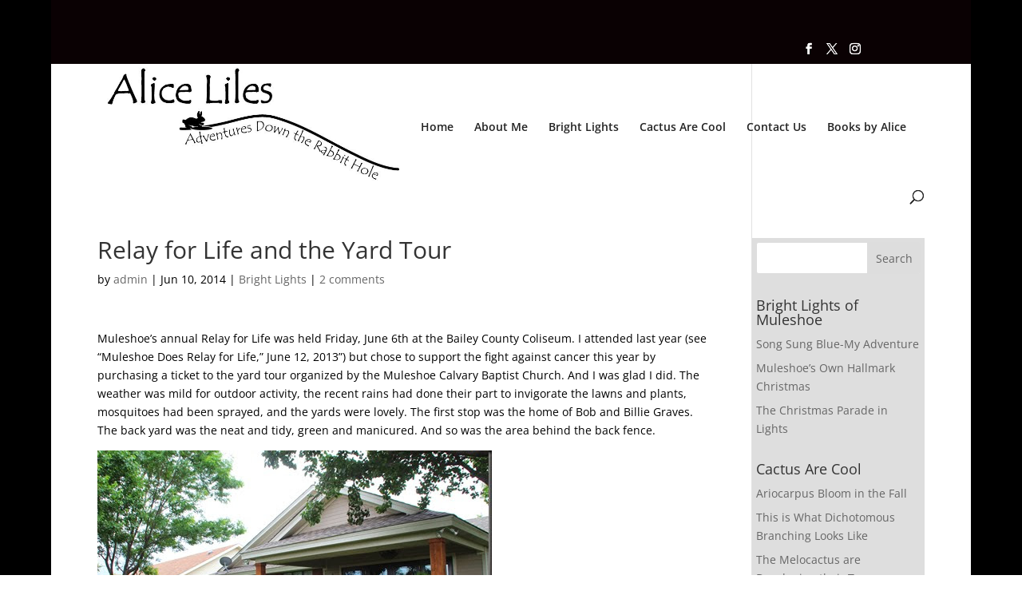

--- FILE ---
content_type: text/css
request_url: https://www.aliceliles.com/wp-content/themes/divi-child/style.css?ver=4.25.0
body_size: 207
content:
/*
Theme Name:     Divi Child
Description:    Divi Child
Author:         admin
Template:       Divi

(optional values you can add: Theme URI, Author URI, Version, License, License URI, Tags, Text Domain)
*/


--- FILE ---
content_type: text/plain
request_url: https://www.google-analytics.com/j/collect?v=1&_v=j102&a=1386765871&t=pageview&_s=1&dl=https%3A%2F%2Fwww.aliceliles.com%2F2014%2F06%2Frelay-for-life-and-yard-tour.html&ul=en-us%40posix&dt=Relay%20for%20Life%20and%20the%20Yard%20Tour%20%7C%20Alice%20Liles&sr=1280x720&vp=1280x720&_u=KEDAAEABEAAAACAAI~&jid=329333838&gjid=49391618&cid=144344924.1767295064&tid=UA-33624254-1&_gid=1110614261.1767295064&_r=1&_slc=1&z=927953393
body_size: -834
content:
2,cG-X46QQPVS9Q

--- FILE ---
content_type: text/plain
request_url: https://www.google-analytics.com/j/collect?v=1&_v=j102&a=1386765871&t=pageview&_s=1&dl=https%3A%2F%2Fwww.aliceliles.com%2F2014%2F06%2Frelay-for-life-and-yard-tour.html&ul=en-us%40posix&dt=Relay%20for%20Life%20and%20the%20Yard%20Tour%20%7C%20Alice%20Liles&sr=1280x720&vp=1280x720&_u=KEDAAEABEAAAACAAI~&jid=2068621511&gjid=1844675975&cid=144344924.1767295064&tid=UA-21285184-69&_gid=1110614261.1767295064&_r=1&_slc=1&z=760816838
body_size: -451
content:
2,cG-7NREVJGQDG